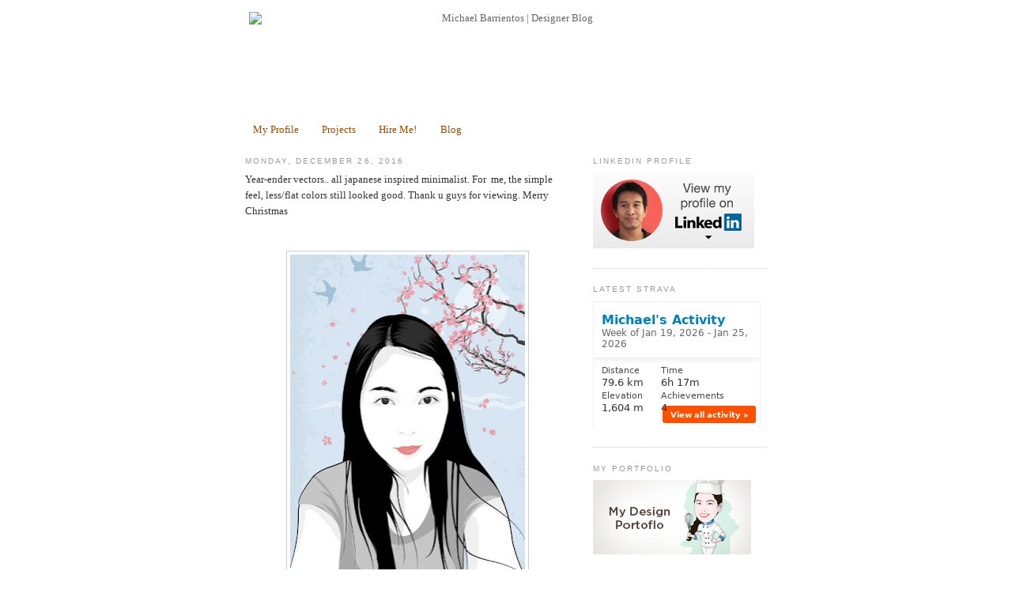

--- FILE ---
content_type: text/html; charset=utf-8
request_url: https://www.strava.com/athletes/60556736/activity-summary/c7a59efa516561e6e6e648785eaa277c69814b94
body_size: 2995
content:
<!DOCTYPE html>
<html lang='en' xmlns='http://www.w3.org/TR/html5' xmlns:fb='http://www.facebook.com/2008/fbml' xmlns:og='http://opengraphprotocol.org/schema/'>
<!--
layout embed
-->
<head>
<title>
Michael&#39;s Activity | Strava
</title>
<meta content='noindex' name='robots'>
<meta content='yes' name='mobile-web-app-capable'>
<meta content='black' name='apple-mobile-web-app-status-bar-style'>
<meta content='width = device-width, initial-scale = 1, maximum-scale = 1, user-scalable = yes' name='viewport'>
<base target='_blank'>
<link rel="stylesheet" href="https://d3nn82uaxijpm6.cloudfront.net/assets/strava-widget-f835ed8bc3bb237f5957183e773e89a99ee3a1a6daefb1a7b976a559b83f466d.css" media="screen" />
<link as='script' href='https://consent.cookiebot.com/uc.js' rel='preload'>
<link as='script' href='https://www.strava.com/cmp' rel='preload'>
<script data-cookieconsent='ignore' type='text/javascript'>
// Consent default script for GTM - should be loaded before any other GTM / CMP scripts
window.googleTagManagerDataLayer = window.googleTagManagerDataLayer || [];
function gtag() {
  googleTagManagerDataLayer.push(arguments);
}
gtag("consent", "default", {
  ad_personalization: "denied",
  ad_storage: "denied",
  ad_user_data: "denied",
  analytics_storage: "denied",
  functionality_storage: "denied",
  personalization_storage: "denied",
  security_storage: "granted",
  wait_for_update: 500,
});
gtag("set", "ads_data_redaction", true);
gtag("set", "url_passthrough", false);
</script>

<script id="Cookiebot" src="https://consent.cookiebot.com/uc.js" data-cbid="e47bebbc-d5c7-470a-a8f6-6d858aa50ff4" data-georegions="{&#39;region&#39;:&#39;US,AU,NZ&#39;,&#39;cbid&#39;: &#39;29065233-759b-47fb-b38d-6dc38804c519&#39;}" data-culture="en" data-layer-name="googleTagManagerDataLayer" type="text/javascript" data-blockingmode="auto"></script>
<script data-cookieconsent='ignore' type='text/javascript'>
<!-- / Initialize GTM -->
(function(w,d,s,l,i){w[l]=w[l]||[];w[l].push(
{'gtm.start': new Date().getTime(),event:'gtm.js'}
);var f=d.getElementsByTagName(s)[0],
j=d.createElement(s),dl=l!='dataLayer'?'&l='+l:'';j.async=true;j.src=
'//www.googletagmanager.com/gtm.js?id='+i+dl;j.setAttribute('data-cookieconsent','ignore');f.parentNode.insertBefore(j,f);
})(window,document,'script','googleTagManagerDataLayer', "GTM-TP845S");
</script>

<script type='application/ld+json'>
{
  "@context": "http://schema.org",
  "@type": "Organization",
  "name": "Strava",
  "url": "https://www.strava.com/",
  "logo": "https://d3nn82uaxijpm6.cloudfront.net/assets/website_v2/svgs/strava-orange-7c13281bc329c07fcfeb4d4ca6e7a74e5a4ade915bc02b87d4b9b36da3117e30.svg",
  "sameAs": [
    "https://facebook.com/Strava",
    "https://twitter.com/strava",
    "https://instagram.com/strava",
    "https://youtube.com/stravainc",
    "https://www.linkedin.com/company/strava-inc./",
    "https://stories.strava.com",
    "https://github.com/strava",
    "https://medium.com/strava-engineering"
  ]
}


</script>
<meta name="csrf-param" content="authenticity_token" />
<meta name="csrf-token" content="uEj0QEkXFozr97zpwOhc1Luhl7bp6G73ajqxL7oB-nQkWVs1nQzQlXWzjzqS7zb2ctA04gwi1yhuMRyBfgcDxA" />
<script>
  window.StravaSentry = {
   enabled: true,
   release: "5c10ba92f520ab409bb62f43098cc9007e7adbdb",
   userId: null,
   environment: "production",
   dsn: "https://6ffc1c27d92347b49d7659886aab9deb@o352714.ingest.sentry.io/5816222",
   debug: "false",
   sampleRate: 1,
   pageProperties: null,
   mobileOS: "Web",
   isMobile: false
 }
 
 window.StravaDevTools = {
   enabled: null
 }
</script>
<link rel="stylesheet" href="//d3nn82uaxijpm6.cloudfront.net/packs/css/global-c6da620d.css" media="screen" />
<script src="//d3nn82uaxijpm6.cloudfront.net/packs/js/runtime-d14a39f26b6fc05993b7.js"></script>
<script src="//d3nn82uaxijpm6.cloudfront.net/packs/js/39957-1fd997fefb9f7e727891.js"></script>
<script src="//d3nn82uaxijpm6.cloudfront.net/packs/js/10603-0d2522db11b3d61a86c0.js"></script>
<script src="//d3nn82uaxijpm6.cloudfront.net/packs/js/20459-3bc8c6cf573225ac4291.js"></script>
<script src="//d3nn82uaxijpm6.cloudfront.net/packs/js/73170-ce8be7f5991640e4ae09.js"></script>
<script src="//d3nn82uaxijpm6.cloudfront.net/packs/js/global-97d6639c5d811300321b.js"></script>

<script>
  !function() {
   if (!!window.stravaPublicServiceEnv) {
     // Object containing no secret key value pairs that are expected to be seen and used in the browser.
     // This keys are commonly passed to 3rd party libs or tooling.
     window.stravaPublicServiceEnv({
       VIDEOJS_LOG_LEVEL: "error"
     });
   }
 }();
</script>

<script src="https://d3nn82uaxijpm6.cloudfront.net/assets/strava-head-9524f11efa8de11196182491905bd7d09f4620ce45dc1ad372104e30e172f346.js"></script>


</head>
<body>
<div class='widget athlete-summary' id='summary'>
<div class='widget-container'>
<div class='header'>
<h1>
<a target="_parent" href="https://www.strava.com/athletes/60556736?utm_campaign=athlete_share&amp;utm_content=60556736&amp;utm_medium=widget&amp;utm_source=blog.mikebarrientos.com">Michael&#39;s Activity</a>
</h1>
<h2 class='compact'>Week of Jan 19, 2026 - Jan 25, 2026</h2>
</div>
<ul class='list-stats content'>
<li>
<div class='stat stats-sm'>
<span class='stat-subtext'>
Distance
</span>
<b class='stat-text'>
79.6 km
</b>
</div>
</li>
<li>
<div class='stat stats-sm'>
<span class='stat-subtext'>
Time
</span>
<b class='stat-text'>
6<abbr class='unit' title='hour'>h</abbr> 17<abbr class='unit' title='minute'>m</abbr>
</b>
</div>
</li>
<li>
<div class='stat stats-sm'>
<span class='stat-subtext'>
Elevation
</span>
<b class='stat-text'>
1,604 m
</b>
</div>
</li>
<li>
<div class='stat stats-sm'>
<span class='stat-subtext'>
Achievements
</span>
<b class='stat-text'>
4
</b>
</div>
</li>
</ul>
</div>
<div class='footer'>
<a target="_parent" class="primary" href="https://www.strava.com/athletes/60556736?utm_campaign=athlete_share&amp;utm_content=60556736&amp;utm_medium=widget&amp;utm_source=blog.mikebarrientos.com">View all <em>of Michael's</em> activity »</a>
<div target="_parent" class="branding logo-sm"><a class="branding-content" target="_parent" href="/"><span class="sr-only">Strava</span></a></div>
</div>
</div>

<script id='lightbox-template' type='text/template'>
<div class='lightbox-window modal-content'>
<div class='close-lightbox'>
<button class='btn btn-unstyled btn-close'>
<div class='app-icon icon-close icon-xs icon-dark'></div>
</button>
</div>
</div>
</script>
<script id='popover-template' type='text/template'>
<div class='popover'></div>
</script>
<script>
  window._asset_host = "https://d3nn82uaxijpm6.cloudfront.net";
 window._measurement_preference = "meters";
 window._date_preference = "%m/%d/%Y";
 window._datepicker_preference_format = "mm/dd/yy";
 
 jQuery(document).ready(function() {
   Strava.Util.EventLogging.createInstance("https://analytics.strava.com","7215fa60b5f01ecc3967543619f7e3d9", null);
 });
</script>
<script src="https://d3nn82uaxijpm6.cloudfront.net/assets/strava/i18n/locales/en-US-154afa6126e3fc860a7b21e080d826d61f6fe76007a4019be92f947ad6ac4ef3.js"></script>
<script src="https://d3nn82uaxijpm6.cloudfront.net/assets/application-41f24ac75079c7f53bac0120fb6e7c3e4b5b8bd2d93967aff2b6ab06fc9779f8.js"></script>


</body>
</html>
